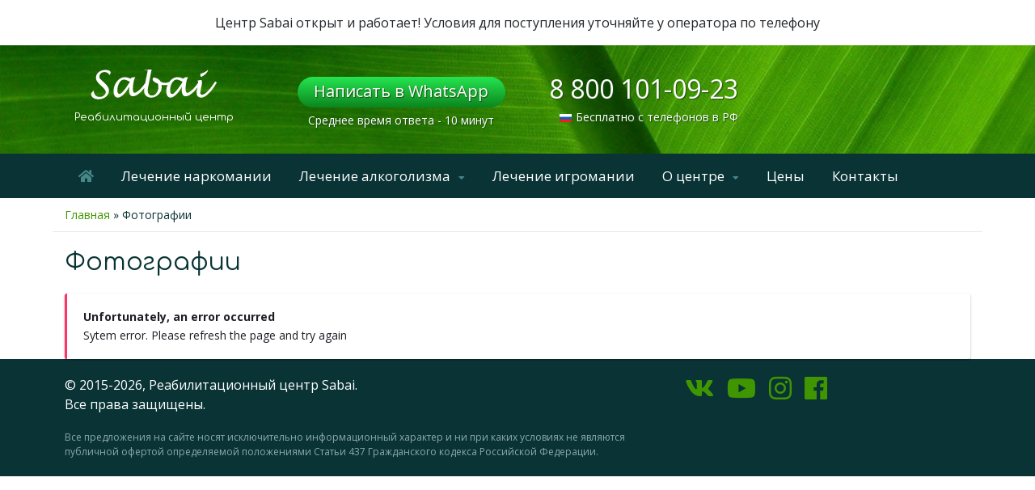

--- FILE ---
content_type: text/html; charset=UTF-8
request_url: https://ru.samui.rehab/fotografii/
body_size: 7102
content:
<!DOCTYPE html><html><head><meta name="theme-color" content="#0f4042"/><link rel="icon" type="image/png" href="/wp-content/themes/sabai/images/favicon.png" /><meta name="viewport" content="width=device-width, initial-scale=1"><meta http-equiv="Content-Type" content="text/html; charset=UTF-8" /><meta name='robots' content='index, follow, max-image-preview:large, max-snippet:-1, max-video-preview:-1' /><link media="all" href="https://ru.samui.rehab/wp-content/cache/autoptimize/2/css/autoptimize_87b4baeeeb2cdd96b4f47ef85703200d.css" rel="stylesheet"><link media="screen" href="https://ru.samui.rehab/wp-content/cache/autoptimize/2/css/autoptimize_00df71b5809d374b00ce03791ac8fac1.css" rel="stylesheet"><title>Фотографии реабилитационного цента Sabai</title><meta name="description" content="Фотографии реабилитационного центра, процесса реабилитации и природы Таиланда. Свежая лента из официального аккаунта в Instagram" /><meta property="og:locale" content="ru_RU" /><meta property="og:type" content="article" /><meta property="og:title" content="Фотографии реабилитационного цента Sabai" /><meta property="og:description" content="Фотографии реабилитационного центра, процесса реабилитации и природы Таиланда. Свежая лента из официального аккаунта в Instagram" /><meta property="og:url" content="https://ru.samui.rehab/fotografii/" /><meta property="og:site_name" content="Россия" /><meta property="article:modified_time" content="2020-04-23T18:55:44+00:00" /><meta name="twitter:card" content="summary_large_image" /><link rel='dns-prefetch' href='//cdnjs.cloudflare.com' /><link rel='dns-prefetch' href='//maxcdn.bootstrapcdn.com' /><link rel='dns-prefetch' href='//fonts.googleapis.com' /><link rel='stylesheet' id='google-font-opensans-css' href='https://fonts.googleapis.com/css?family=Open+Sans%3A400%2C400i%2C600%2C600i%2C700%2C700i&#038;subset=cyrillic%2Ccyrillic-ext%2Clatin-ext&#038;ver=6.2.8' type='text/css' media='all' /> <script type='text/javascript' src='https://code.jquery.com/jquery-3.3.1.min.js?ver=6.2.8' id='jquery-js'></script> <script type='text/javascript' id='ingallery-plugin-js-extra'>var ingallery_ajax_object = {"ajax_url":"https:\/\/ru.samui.rehab\/wp-admin\/admin-ajax.php","lang":{"error_title":"Unfortunately, an error occurred","system_error":"Sytem error. Please refresh the page and try again","view_on_instagram":"View on Instagram"}};</script> <link rel="https://api.w.org/" href="https://ru.samui.rehab/wp-json/" /><link rel="alternate" type="application/json" href="https://ru.samui.rehab/wp-json/wp/v2/pages/20" /><link rel="alternate" type="application/json+oembed" href="https://ru.samui.rehab/wp-json/oembed/1.0/embed?url=https%3A%2F%2Fru.samui.rehab%2Ffotografii%2F" /><link rel="alternate" type="text/xml+oembed" href="https://ru.samui.rehab/wp-json/oembed/1.0/embed?url=https%3A%2F%2Fru.samui.rehab%2Ffotografii%2F&#038;format=xml" />  <script type="text/javascript" >(function(m,e,t,r,i,k,a){m[i]=m[i]||function(){(m[i].a=m[i].a||[]).push(arguments)};
		m[i].l=1*new Date();
		for (var j = 0; j < document.scripts.length; j++) {if (document.scripts[j].src === r) { return; }}
		k=e.createElement(t),a=e.getElementsByTagName(t)[0],k.async=1,k.src=r,a.parentNode.insertBefore(k,a)})
		(window, document, "script", "https://mc.yandex.ru/metrika/tag.js", "ym");

		ym(97684401, "init", {
				clickmap:true,
				trackLinks:true,
				accurateTrackBounce:true
		});</script> <noscript><div><img src="https://mc.yandex.ru/watch/97684401" style="position:absolute; left:-9999px;" alt="" /></div></noscript></head><body class="page-template-default page page-id-20"><div class="text-center pt-3 pb-3"> Центр Sabai открыт и работает! Условия для поступления уточняйте у оператора по телефону</div><header><div class="container"><div class="row"><div class="col-lg-3 col-md-3 col-sm-6"> <a href="#mainMenu" class="d-sm-none menu" data-toggle="collapse" role="button" aria-expanded="false" aria-controls="mainMenu"><i class="fas fa-bars"></i></a> <a href="/" class="logo" title="Реабилитационный центр Sabai"><span>Реабилитационный центр</span></a> <a href="#phoneSelect" class="d-sm-none call" data-toggle="collapse" role="button" aria-expanded="false" aria-controls="phoneSelect"><i class="fas fa-phone"></i></a></div><div class="phone col-lg-3 col-md-3 col-sm-6 text-right whatsapp"> <a href="https://wa.me/79898212312" rel="nofollow" target="_blank">Написать в WhatsApp</a><p>Среднее время ответа - 10 минут</p></div><div class="phone col-lg-3 col-md-3 col-sm-6 text-right"> <a href="tel:88001010923">8 800 101-09-23</a><p><img src="/wp-content/themes/sabai/images/flag-ru.jpg">Бесплатно с телефонов в РФ</p></div><div class="cookie-section collapse" id="phoneSelect"><div class="flex-parent"><div class="phone-xs"><p class="whatsapp"> <a href="https://wa.me/79898212312" rel="nofollow" target="_blank">Нажмите для связи</a> <small>Среднее время ответа - 10 минут</small></p><p class="ru active"> <a href="tel:88001010923">8 800 101-09-23</a> <small>Бесплатно с телефонов в РФ</small></p><p class="th "> <a href="tel:+66 60 003-50-11">+66 60 003-50-11</a> <small>телефон в Королевстве Таиланд</small></p></div><div class="dropdown"> <button class="dropdown-toggle" role="button" id="dropdownMenuLink" data-toggle="dropdown" aria-haspopup="true" aria-expanded="false"> <a href="#" class="ru active"> <img src="/wp-content/themes/sabai/images/flag-ru.jpg"> </a> <a href="#" class="th "> <img src="/wp-content/themes/sabai/images/th.jpg"> </a> <a href="#" class="whatsapp"> <svg xmlns="http://www.w3.org/2000/svg" xmlns:xlink="http://www.w3.org/1999/xlink" viewBox="0,0,256,256" width="24px" height="24px" fill-rule="nonzero"><g fill="#409600" fill-rule="nonzero" stroke="none" stroke-width="1" stroke-linecap="butt" stroke-linejoin="miter" stroke-miterlimit="10" stroke-dasharray="" stroke-dashoffset="0" font-family="none" font-weight="none" font-size="none" text-anchor="none" style="mix-blend-mode: normal"><g transform="scale(10.66667,10.66667)"><path d="M12.01172,2c-5.506,0 -9.98823,4.47838 -9.99023,9.98438c-0.001,1.76 0.45998,3.47819 1.33398,4.99219l-1.35547,5.02344l5.23242,-1.23633c1.459,0.796 3.10144,1.21384 4.77344,1.21484h0.00391c5.505,0 9.98528,-4.47937 9.98828,-9.98437c0.002,-2.669 -1.03588,-5.17841 -2.92187,-7.06641c-1.886,-1.887 -4.39245,-2.92673 -7.06445,-2.92773zM12.00977,4c2.136,0.001 4.14334,0.8338 5.65234,2.3418c1.509,1.51 2.33794,3.51639 2.33594,5.65039c-0.002,4.404 -3.58423,7.98633 -7.99023,7.98633c-1.333,-0.001 -2.65341,-0.3357 -3.81641,-0.9707l-0.67383,-0.36719l-0.74414,0.17578l-1.96875,0.46484l0.48047,-1.78516l0.2168,-0.80078l-0.41406,-0.71875c-0.698,-1.208 -1.06741,-2.58919 -1.06641,-3.99219c0.002,-4.402 3.58528,-7.98437 7.98828,-7.98437zM8.47656,7.375c-0.167,0 -0.43702,0.0625 -0.66602,0.3125c-0.229,0.249 -0.875,0.85208 -0.875,2.08008c0,1.228 0.89453,2.41503 1.01953,2.58203c0.124,0.166 1.72667,2.76563 4.26367,3.76563c2.108,0.831 2.53614,0.667 2.99414,0.625c0.458,-0.041 1.47755,-0.60255 1.68555,-1.18555c0.208,-0.583 0.20848,-1.0845 0.14648,-1.1875c-0.062,-0.104 -0.22852,-0.16602 -0.47852,-0.29102c-0.249,-0.125 -1.47608,-0.72755 -1.70508,-0.81055c-0.229,-0.083 -0.3965,-0.125 -0.5625,0.125c-0.166,0.25 -0.64306,0.81056 -0.78906,0.97656c-0.146,0.167 -0.29102,0.18945 -0.54102,0.06445c-0.25,-0.126 -1.05381,-0.39024 -2.00781,-1.24024c-0.742,-0.661 -1.24267,-1.47656 -1.38867,-1.72656c-0.145,-0.249 -0.01367,-0.38577 0.11133,-0.50977c0.112,-0.112 0.24805,-0.2915 0.37305,-0.4375c0.124,-0.146 0.167,-0.25002 0.25,-0.41602c0.083,-0.166 0.04051,-0.3125 -0.02149,-0.4375c-0.062,-0.125 -0.54753,-1.35756 -0.76953,-1.85156c-0.187,-0.415 -0.3845,-0.42464 -0.5625,-0.43164c-0.145,-0.006 -0.31056,-0.00586 -0.47656,-0.00586z"></path></g></g></svg> </a> <span class="caret"></span> </button><ul class="dropdown-menu" aria-labelledby="dropdownMenuButton"><li class="ru"> <a href="#"><img src="/wp-content/themes/sabai/images/flag-ru.jpg"></a></li><li class="th"> <a href="#"><img src="/wp-content/themes/sabai/images/th.jpg"></a></li><li class="whatsapp"> <a href="#"><svg xmlns="http://www.w3.org/2000/svg" xmlns:xlink="http://www.w3.org/1999/xlink" viewBox="0,0,256,256" width="24px" height="24px" fill-rule="nonzero"><g fill="#409600" fill-rule="nonzero" stroke="none" stroke-width="1" stroke-linecap="butt" stroke-linejoin="miter" stroke-miterlimit="10" stroke-dasharray="" stroke-dashoffset="0" font-family="none" font-weight="none" font-size="none" text-anchor="none" style="mix-blend-mode: normal"><g transform="scale(10.66667,10.66667)"><path d="M12.01172,2c-5.506,0 -9.98823,4.47838 -9.99023,9.98438c-0.001,1.76 0.45998,3.47819 1.33398,4.99219l-1.35547,5.02344l5.23242,-1.23633c1.459,0.796 3.10144,1.21384 4.77344,1.21484h0.00391c5.505,0 9.98528,-4.47937 9.98828,-9.98437c0.002,-2.669 -1.03588,-5.17841 -2.92187,-7.06641c-1.886,-1.887 -4.39245,-2.92673 -7.06445,-2.92773zM12.00977,4c2.136,0.001 4.14334,0.8338 5.65234,2.3418c1.509,1.51 2.33794,3.51639 2.33594,5.65039c-0.002,4.404 -3.58423,7.98633 -7.99023,7.98633c-1.333,-0.001 -2.65341,-0.3357 -3.81641,-0.9707l-0.67383,-0.36719l-0.74414,0.17578l-1.96875,0.46484l0.48047,-1.78516l0.2168,-0.80078l-0.41406,-0.71875c-0.698,-1.208 -1.06741,-2.58919 -1.06641,-3.99219c0.002,-4.402 3.58528,-7.98437 7.98828,-7.98437zM8.47656,7.375c-0.167,0 -0.43702,0.0625 -0.66602,0.3125c-0.229,0.249 -0.875,0.85208 -0.875,2.08008c0,1.228 0.89453,2.41503 1.01953,2.58203c0.124,0.166 1.72667,2.76563 4.26367,3.76563c2.108,0.831 2.53614,0.667 2.99414,0.625c0.458,-0.041 1.47755,-0.60255 1.68555,-1.18555c0.208,-0.583 0.20848,-1.0845 0.14648,-1.1875c-0.062,-0.104 -0.22852,-0.16602 -0.47852,-0.29102c-0.249,-0.125 -1.47608,-0.72755 -1.70508,-0.81055c-0.229,-0.083 -0.3965,-0.125 -0.5625,0.125c-0.166,0.25 -0.64306,0.81056 -0.78906,0.97656c-0.146,0.167 -0.29102,0.18945 -0.54102,0.06445c-0.25,-0.126 -1.05381,-0.39024 -2.00781,-1.24024c-0.742,-0.661 -1.24267,-1.47656 -1.38867,-1.72656c-0.145,-0.249 -0.01367,-0.38577 0.11133,-0.50977c0.112,-0.112 0.24805,-0.2915 0.37305,-0.4375c0.124,-0.146 0.167,-0.25002 0.25,-0.41602c0.083,-0.166 0.04051,-0.3125 -0.02149,-0.4375c-0.062,-0.125 -0.54753,-1.35756 -0.76953,-1.85156c-0.187,-0.415 -0.3845,-0.42464 -0.5625,-0.43164c-0.145,-0.006 -0.31056,-0.00586 -0.47656,-0.00586z"></path></g></g></svg></a></li></ul></div></div></div></div></div><nav class="main collapse" id="mainMenu"><div class="container"><div class="row"><div class="col-12"><ul><li><a href="/"><i class="fas fa-home"></i></a></li><li><a title="Лечение наркомании в Таиланде" href="https://ru.samui.rehab/lechenie-narkomanii/">Лечение наркомании</a></li><li class="menu-item-has-children"><a title="Лечение алкоголизма в Таиланде" href="https://ru.samui.rehab/lechenie-alkogolizma/">Лечение алкоголизма</a><ul class="sub-menu"><li><a title="Вывод из запоя" href="https://ru.samui.rehab/vyvod-iz-zapoya/">Вывод из запоя</a></li></ul></li><li><a title="Лечение игромании в Таиланде" href="https://ru.samui.rehab/lechenie-igromanii/">Лечение игромании</a></li><li class="current-menu-ancestor menu-item-has-children"><a title="О нашем центре" href="https://ru.samui.rehab/o-nashem-tsentre/">О центре</a><ul class="sub-menu"><li class="current-menu-item"><a title="Фотографии" href="https://ru.samui.rehab/fotografii/" aria-current="page">Фотографии</a></li><li><a title="Программа" href="https://ru.samui.rehab/programma/">Программа</a></li><li><a title="Расписание" href="https://ru.samui.rehab/raspisanie/">Расписание</a></li><li><a title="Команда" href="https://ru.samui.rehab/komanda/">Команда</a></li><li><a title="Кому мы помогаем?" href="https://ru.samui.rehab/komu-my-pomogaem/">Кому мы помогаем?</a></li><li><a title="Вопрос / Ответ" href="https://ru.samui.rehab/vopros-otvet/">Вопрос / Ответ</a></li></ul></li><li><a title="Цены" href="https://ru.samui.rehab/price/">Цены</a></li><li><a title="Контакты" href="https://ru.samui.rehab/kontakty/">Контакты</a></li></ul></div></div></div></nav></header><div class="container"><div class="row"><div class="col-12 breadcrumbs"><span><span><a href="https://ru.samui.rehab/">Главная</a></span> » <span class="breadcrumb_last" aria-current="page">Фотографии</span></span></div></div></div><div class="container"><div class="row"><div class="col-12 content"><h1>Фотографии</h1><div class="ingallery-container" data-id="835"></div></div></div></div><footer><div class="container"><div class="row"><div class="col-md-8 col-xs-12 copyright"> © 2015-2026, Реабилитационный центр Sabai.<br/> Все права защищены. <span>Все предложения на сайте носят исключительно информационный характер и ни при каких условиях не являются публичной офертой определяемой положениями Статьи 437 Гражданского кодекса Российской Федерации.</span></div><div class="col-md-4 d-flex"> <a href="https://vk.com/sabai_samui" traget="_blank" class="mr-3"><i class="fab fa-vk fa-2x"></i></a> <a href="https://www.youtube.com/channel/UCBpC-97QSGDwy9yQQ-VUiQw" traget="_blank" class="mr-3"><i class="fab fa-youtube fa-2x"></i></i></a> <a href="https://www.instagram.com/sabai_samui/" traget="_blank" class="mr-3"><i class="fab fa-instagram fa-2x"></i></a> <a href="https://www.facebook.com/sabaisamui/" traget="_blank" class="mr-3"><i class="fab fa-facebook fa-2x"></i></a></div></div></div></footer>  <script type="text/javascript" >(function(m,e,t,r,i,k,a){m[i]=m[i]||function(){(m[i].a=m[i].a||[]).push(arguments)};
   m[i].l=1*new Date();
   for (var j = 0; j < document.scripts.length; j++) {if (document.scripts[j].src === r) { return; }}
   k=e.createElement(t),a=e.getElementsByTagName(t)[0],k.async=1,k.src=r,a.parentNode.insertBefore(k,a)})
   (window, document, "script", "https://mc.yandex.ru/metrika/tag.js", "ym");

   ym(93112215, "init", {
        clickmap:true,
        trackLinks:true,
        accurateTrackBounce:true,
        webvisor:true
   });</script> <noscript><div><img src="https://mc.yandex.ru/watch/93112215" style="position:absolute; left:-9999px;" alt="" /></div></noscript>  <script type="text/javascript">var sbiajaxurl = "https://ru.samui.rehab/wp-admin/admin-ajax.php";</script> <script>if ( 'querySelectorAll' in document) {

	(function() {
	// Get all the questions
	const headings = document.querySelectorAll('.yoast-faq-accordion .schema-faq-question')

	Array.prototype.forEach.call(headings, heading => {
	  // Give each question a toggle button child
	  // with the SVG plus/minus icon
	  heading.innerHTML = `
		<button aria-expanded="false">
		  ${heading.textContent}
		  <svg aria-hidden="true" focusable="false" viewBox="0 0 10 10">
			<rect class="vert" height="8" width="2" y="1" x="4"/>
			<rect height="2" width="8" y="4" x="1"/>
		  </svg>
		</button>
	  `;

	  // Function to create a node list
	  // of the content between this question and the next
	  const getContent = (elem) => {
		let elems = [];
		while (elem.nextElementSibling && elem.nextElementSibling.className === 'schema-faq-answer') {
		  elems.push(elem.nextElementSibling);
		  elem = elem.nextElementSibling;
		}

		// Delete the old versions of the content nodes
		elems.forEach((node) => {
		  node.parentNode.removeChild(node);
		})

		return elems;
	  }

	  // Assign the contents to be expanded/collapsed (array)
	  let contents = getContent(heading);

	  // Create a wrapper element for `contents` and hide it
	  let wrapper = document.createElement('div');
	  wrapper.hidden = true;

	  // Add each element of `contents` to `wrapper`
	  contents.forEach(node => {
		wrapper.appendChild(node);
	  })

	  // Add the wrapped content back into the DOM
	  // after the question
	  heading.parentNode.insertBefore(wrapper, heading.nextElementSibling);

	  // Assign the button
	  let btn = heading.querySelector('button');

	  btn.onclick = () => {
		// Cast the state as a boolean
		let expanded = btn.getAttribute('aria-expanded') === 'true' || false;

		// Switch the state
		btn.setAttribute('aria-expanded', !expanded);
		// Switch the content's visibility
		wrapper.hidden = expanded;
	  }
	})
  })()

  }</script> <script type='text/javascript' src='https://cdnjs.cloudflare.com/ajax/libs/popper.js/1.14.3/umd/popper.min.js?ver=6.2.8' id='popper.js-js'></script> <script type='text/javascript' src='https://maxcdn.bootstrapcdn.com/bootstrap/4.4.1/js/bootstrap.min.js?ver=6.2.8' id='bootstrap.js-js'></script> <script type='text/javascript' id='contact-form-7-js-extra'>var wpcf7 = {"api":{"root":"https:\/\/ru.samui.rehab\/wp-json\/","namespace":"contact-form-7\/v1"},"cached":"1"};</script> <script type='text/javascript' id='lazyload-youtube-js-js-before'>window.llvConfig=window.llvConfig||{};window.llvConfig.youtube={"colour":"red","buttonstyle":"","controls":true,"loadpolicy":true,"thumbnailquality":"0","preroll":"","postroll":"","overlaytext":"","loadthumbnail":true,"cookies":false,"callback":"<!--YOUTUBE_CALLBACK-->"};</script> <script type='text/javascript' id='lazyload-vimeo-js-js-before'>window.llvConfig=window.llvConfig||{};window.llvConfig.vimeo={"buttonstyle":"","playercolour":"","preroll":"","postroll":"","show_title":false,"overlaytext":"","loadthumbnail":true,"thumbnailquality":false,"cookies":false,"callback":"<!--VIMEO_CALLBACK-->"};</script> <script type='text/javascript' id='jquery-fancybox-js-after'>var fb_timeout, fb_opts={'overlayShow':true,'hideOnOverlayClick':true,'showCloseButton':true,'margin':20,'enableEscapeButton':true,'autoScale':true };
if(typeof easy_fancybox_handler==='undefined'){
var easy_fancybox_handler=function(){
jQuery([".nolightbox","a.wp-block-fileesc_html__button","a.pin-it-button","a[href*='pinterest.com\/pin\/create']","a[href*='facebook.com\/share']","a[href*='twitter.com\/share']"].join(',')).addClass('nofancybox');
jQuery('a.fancybox-close').on('click',function(e){e.preventDefault();jQuery.fancybox.close()});
/* IMG */
var fb_IMG_select=jQuery('a[href*=".jpg" i]:not(.nofancybox,li.nofancybox>a),area[href*=".jpg" i]:not(.nofancybox),a[href*=".jpeg" i]:not(.nofancybox,li.nofancybox>a),area[href*=".jpeg" i]:not(.nofancybox),a[href*=".png" i]:not(.nofancybox,li.nofancybox>a),area[href*=".png" i]:not(.nofancybox),a[href*=".webp" i]:not(.nofancybox,li.nofancybox>a),area[href*=".webp" i]:not(.nofancybox)');
fb_IMG_select.addClass('fancybox image');
var fb_IMG_sections=jQuery('.gallery,.wp-block-gallery,.tiled-gallery,.wp-block-jetpack-tiled-gallery');
fb_IMG_sections.each(function(){jQuery(this).find(fb_IMG_select).attr('rel','gallery-'+fb_IMG_sections.index(this));});
jQuery('a.fancybox,area.fancybox,.fancybox>a').each(function(){jQuery(this).fancybox(jQuery.extend(true,{},fb_opts,{'transitionIn':'elastic','easingIn':'easeOutBack','transitionOut':'elastic','easingOut':'easeInBack','opacity':false,'hideOnContentClick':false,'titleShow':true,'titlePosition':'over','titleFromAlt':true,'showNavArrows':true,'enableKeyboardNav':true,'cyclic':false}))});
/* YouTube */
jQuery('a[href*="youtu.be/" i],area[href*="youtu.be/" i],a[href*="youtube.com/" i],area[href*="youtube.com/" i]').filter(function(){return this.href.match(/\/(?:youtu\.be|watch\?|embed\/)/);}).not('.nofancybox,li.nofancybox>a').addClass('fancybox-youtube');
jQuery('a.fancybox-youtube,area.fancybox-youtube,.fancybox-youtube>a').each(function(){jQuery(this).fancybox(jQuery.extend(true,{},fb_opts,{'type':'iframe','width':640,'height':360,'padding':0,'keepRatio':1,'titleShow':false,'titlePosition':'float','titleFromAlt':true,'onStart':function(a,i,o){var splitOn=a[i].href.indexOf("?");var urlParms=(splitOn>-1)?a[i].href.substring(splitOn):"";o.allowfullscreen=(urlParms.indexOf("fs=0")>-1)?false:true;o.href=a[i].href.replace(/https?:\/\/(?:www\.)?youtu(?:\.be\/([^\?]+)\??|be\.com\/watch\?(.*(?=v=))v=([^&]+))(.*)/gi,"https://www.youtube.com/embed/$1$3?$2$4&autoplay=1");}}))});
};};
var easy_fancybox_auto=function(){setTimeout(function(){jQuery('a#fancybox-auto,#fancybox-auto>a').first().trigger('click')},1000);};
jQuery(easy_fancybox_handler);jQuery(document).on('post-load',easy_fancybox_handler);
jQuery(easy_fancybox_auto);</script> <script type='text/javascript' src='https://www.google.com/recaptcha/api.js?render=6LcdZnImAAAAANl1cFOJ7IGgRsep1vkd-jkVeTe2&#038;ver=3.0' id='google-recaptcha-js'></script> <script type='text/javascript' src='https://ru.samui.rehab/wp-includes/js/dist/vendor/wp-polyfill-inert.min.js?ver=3.1.2' id='wp-polyfill-inert-js'></script> <script type='text/javascript' src='https://ru.samui.rehab/wp-includes/js/dist/vendor/regenerator-runtime.min.js?ver=0.13.11' id='regenerator-runtime-js'></script> <script type='text/javascript' src='https://ru.samui.rehab/wp-includes/js/dist/vendor/wp-polyfill.min.js?ver=3.15.0' id='wp-polyfill-js'></script> <script type='text/javascript' id='wpcf7-recaptcha-js-extra'>var wpcf7_recaptcha = {"sitekey":"6LcdZnImAAAAANl1cFOJ7IGgRsep1vkd-jkVeTe2","actions":{"homepage":"homepage","contactform":"contactform"}};</script> <script src="//code.jivosite.com/widget/EsmFI5C2Ee" async></script> <script defer src="https://ru.samui.rehab/wp-content/cache/autoptimize/2/js/autoptimize_fb4e7b0eea4d398aa27afe70fa3d0591.js"></script></body></html>